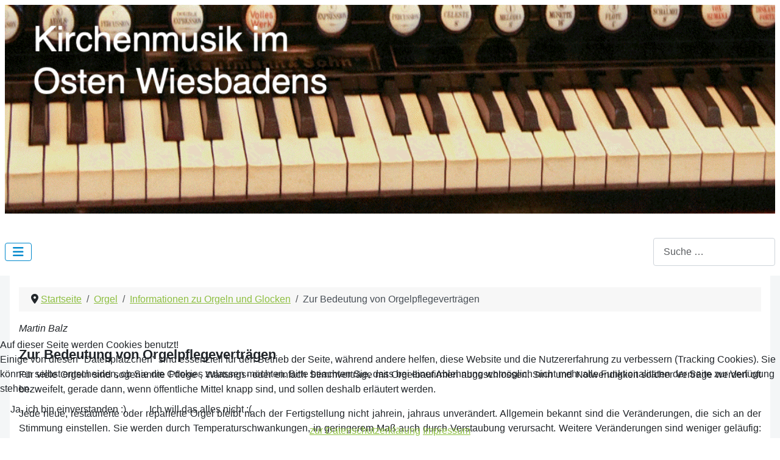

--- FILE ---
content_type: text/html; charset=utf-8
request_url: https://musicanera.de/orgel/informationen-zu-orgeln-und-glocken/zur-bedeutung-von-orgelpflegevertraegen
body_size: 10356
content:
<!DOCTYPE html>
<html lang="de-de" dir="ltr">


<head>
<script type="text/javascript">  (function(){    function blockCookies(disableCookies, disableLocal, disableSession){    if(disableCookies == 1){    if(!document.__defineGetter__){    Object.defineProperty(document, 'cookie',{    get: function(){ return ''; },    set: function(){ return true;}    });    }else{    var oldSetter = document.__lookupSetter__('cookie');    if(oldSetter) {    Object.defineProperty(document, 'cookie', {    get: function(){ return ''; },    set: function(v){    if(v.match(/reDimCookieHint\=/) || v.match(/1a02542490ab5e1ee2f5e68a04ff13f7\=/)) {    oldSetter.call(document, v);    }    return true;    }    });    }    }    var cookies = document.cookie.split(';');    for (var i = 0; i < cookies.length; i++) {    var cookie = cookies[i];    var pos = cookie.indexOf('=');    var name = '';    if(pos > -1){    name = cookie.substr(0, pos);    }else{    name = cookie;    }    if(name.match(/reDimCookieHint/)) {    document.cookie = name + '=; expires=Thu, 01 Jan 1970 00:00:00 GMT';    }    }    }    if(disableLocal == 1){    window.localStorage.clear();    window.localStorage.__proto__ = Object.create(window.Storage.prototype);    window.localStorage.__proto__.setItem = function(){ return undefined; };    }    if(disableSession == 1){    window.sessionStorage.clear();    window.sessionStorage.__proto__ = Object.create(window.Storage.prototype);    window.sessionStorage.__proto__.setItem = function(){ return undefined; };    }    }    blockCookies(1,1,1);    }());    </script>


    <meta charset="utf-8">
	<meta name="author" content="derkirchenmusiker">
	<meta name="viewport" content="width=device-width, initial-scale=1">
	<meta name="generator" content="Joomla! - Open Source Content Management">
	<title>Zur Bedeutung von Orgelpflegeverträgen</title>
	<link href="/media/templates/site/cassiopeia/images/joomla-favicon.svg" rel="icon" type="image/svg+xml">
	<link href="/media/templates/site/cassiopeia/images/favicon.ico" rel="alternate icon" type="image/vnd.microsoft.icon">
	<link href="/media/system/images/joomla-favicon-pinned.svg" rel="mask-icon" color="#000">
	<link href="https://musicanera.de/component/finder/search?format=opensearch&amp;Itemid=109" rel="search" title="OpenSearch Kirchenmusik im Osten Wiesbadens" type="application/opensearchdescription+xml">

    <link href="/media/system/css/joomla-fontawesome.min.css?62ac10" rel="lazy-stylesheet"><noscript><link href="/media/system/css/joomla-fontawesome.min.css?62ac10" rel="stylesheet"></noscript>
	<link href="/media/templates/site/cassiopeia/css/template.min.css?62ac10" rel="stylesheet">
	<link href="/media/templates/site/cassiopeia/css/global/colors_standard.min.css?62ac10" rel="stylesheet">
	<link href="/media/vendor/awesomplete/css/awesomplete.css?1.1.7" rel="stylesheet">
	<link href="/media/templates/site/cassiopeia/css/vendor/joomla-custom-elements/joomla-alert.min.css?0.4.1" rel="stylesheet">
	<link href="/plugins/system/cookiehint/css/redimstyle.css?62ac10" rel="stylesheet">
	<link href="/media/templates/site/cassiopeia/css/user.css?62ac10" rel="stylesheet">
	<link href="/media/plg_system_jcemediabox/css/jcemediabox.min.css?7d30aa8b30a57b85d658fcd54426884a" rel="stylesheet">
	<style>:root {
		--hue: 214;
		--template-bg-light: #f0f4fb;
		--template-text-dark: #495057;
		--template-text-light: #ffffff;
		--template-link-color: var(--link-color);
		--template-special-color: #001B4C;
		
	}</style>
	<style>#redim-cookiehint-bottom {position: fixed; z-index: 99999; left: 0px; right: 0px; bottom: 0px; top: auto !important;}</style>

    <script src="/media/vendor/metismenujs/js/metismenujs.min.js?1.4.0" defer></script>
	<script src="/media/vendor/jquery/js/jquery.min.js?3.7.1"></script>
	<script src="/media/legacy/js/jquery-noconflict.min.js?504da4"></script>
	<script src="/media/templates/site/cassiopeia/js/mod_menu/menu-metismenu.min.js?62ac10" defer></script>
	<script type="application/json" class="joomla-script-options new">{"joomla.jtext":{"MOD_FINDER_SEARCH_VALUE":"Suche &hellip;","COM_FINDER_SEARCH_FORM_LIST_LABEL":"Suchergebnisse","JLIB_JS_AJAX_ERROR_OTHER":"Beim Abrufen von JSON-Daten wurde ein HTTP-Statuscode %s zurückgegeben.","JLIB_JS_AJAX_ERROR_PARSE":"Ein Parsing-Fehler trat bei der Verarbeitung der folgenden JSON-Daten auf:<br><code style='color:inherit;white-space:pre-wrap;padding:0;margin:0;border:0;background:inherit;'>%s<\/code>","ERROR":"Fehler","MESSAGE":"Nachricht","NOTICE":"Hinweis","WARNING":"Warnung","JCLOSE":"Schließen","JOK":"OK","JOPEN":"Öffnen"},"finder-search":{"url":"\/component\/finder\/?task=suggestions.suggest&format=json&tmpl=component&Itemid=109"},"system.paths":{"root":"","rootFull":"https:\/\/musicanera.de\/","base":"","baseFull":"https:\/\/musicanera.de\/"},"csrf.token":"8b34570c0a6495d33950fdbd42495351"}</script>
	<script src="/media/system/js/core.min.js?a3d8f8"></script>
	<script src="/media/templates/site/cassiopeia/js/template.min.js?62ac10" type="module"></script>
	<script src="/media/vendor/bootstrap/js/collapse.min.js?5.3.8" type="module"></script>
	<script src="/media/vendor/awesomplete/js/awesomplete.min.js?1.1.7" defer></script>
	<script src="/media/com_finder/js/finder.min.js?755761" type="module"></script>
	<script src="/media/system/js/messages.min.js?9a4811" type="module"></script>
	<script src="/media/plg_system_jcemediabox/js/jcemediabox.min.js?7d30aa8b30a57b85d658fcd54426884a"></script>
	<script type="application/ld+json">{"@context":"https://schema.org","@type":"BreadcrumbList","@id":"https://musicanera.de/#/schema/BreadcrumbList/17","itemListElement":[{"@type":"ListItem","position":1,"item":{"@id":"https://musicanera.de/","name":"Startseite"}},{"@type":"ListItem","position":2,"item":{"@id":"https://musicanera.de/orgel","name":"Orgel"}},{"@type":"ListItem","position":3,"item":{"@id":"https://musicanera.de/orgel/informationen-zu-orgeln-und-glocken","name":"Informationen zu Orgeln und Glocken"}},{"@type":"ListItem","position":4,"item":{"@id":"https://musicanera.de/orgel/informationen-zu-orgeln-und-glocken/zur-bedeutung-von-orgelpflegevertraegen","name":"Zur Bedeutung von Orgelpflegeverträgen"}}]}</script>
	<script type="application/ld+json">{"@context":"https://schema.org","@graph":[{"@type":"Organization","@id":"https://musicanera.de/#/schema/Organization/base","name":"Kirchenmusik im Osten Wiesbadens","url":"https://musicanera.de/"},{"@type":"WebSite","@id":"https://musicanera.de/#/schema/WebSite/base","url":"https://musicanera.de/","name":"Kirchenmusik im Osten Wiesbadens","publisher":{"@id":"https://musicanera.de/#/schema/Organization/base"},"potentialAction":{"@type":"SearchAction","target":"https://musicanera.de/component/finder/search?q={search_term_string}&amp;Itemid=109","query-input":"required name=search_term_string"}},{"@type":"WebPage","@id":"https://musicanera.de/#/schema/WebPage/base","url":"https://musicanera.de/orgel/informationen-zu-orgeln-und-glocken/zur-bedeutung-von-orgelpflegevertraegen","name":"Zur Bedeutung von Orgelpflegeverträgen","isPartOf":{"@id":"https://musicanera.de/#/schema/WebSite/base"},"about":{"@id":"https://musicanera.de/#/schema/Organization/base"},"inLanguage":"de-DE","breadcrumb":{"@id":"https://musicanera.de/#/schema/BreadcrumbList/17"}},{"@type":"Article","@id":"https://musicanera.de/#/schema/com_content/article/29","name":"Zur Bedeutung von Orgelpflegeverträgen","headline":"Zur Bedeutung von Orgelpflegeverträgen","inLanguage":"de-DE","isPartOf":{"@id":"https://musicanera.de/#/schema/WebPage/base"}}]}</script>
	<script>jQuery(document).ready(function(){WfMediabox.init({"base":"\/","theme":"shadow","width":"100%","height":"100%","lightbox":0,"shadowbox":0,"icons":0,"overlay":1,"overlay_opacity":0,"overlay_color":"#666666","transition_speed":500,"close":1,"labels":{"close":"Schlie\u00dfen","next":"N\u00e4chstes","previous":"Vorheriges","cancel":"Abbrechen","numbers":"{{numbers}}","numbers_count":"{{current}} von {{total}}","download":"Download"},"swipe":false,"expand_on_click":true});});</script>

</head>

<body class="site com_content wrapper-static view-article no-layout no-task itemid-178">
    <header class="header container-header full-width">

        
                    <div class="grid-child container-below-top">
                <div class="below-top no-card mybanner">
        
<div id="mod-custom134" class="mod-custom custom">
    <p><img src="/images/headers/header_text_var_02.png" alt="header" width="1060" height="288" class="mybanner" loading="lazy" data-path="local-images:/header_text.png" /></p></div>
</div>

            </div>
        
        
                    <div class="grid-child container-nav">
                                    
<nav class="navbar navbar-expand-lg" aria-label="Main Menu">
    <button class="navbar-toggler navbar-toggler-right" type="button" data-bs-toggle="collapse" data-bs-target="#navbar1" aria-controls="navbar1" aria-expanded="false" aria-label="Navigation umschalten">
        <span class="icon-menu" aria-hidden="true"></span>
    </button>
    <div class="collapse navbar-collapse" id="navbar1">
        <ul class="mod-menu mod-menu_dropdown-metismenu metismenu mod-list ">
<li class="metismenu-item item-101 level-1 deeper parent"><a href="/home" >Home</a><button class="mm-collapsed mm-toggler mm-toggler-link" aria-haspopup="true" aria-expanded="false" aria-label="Home"></button><ul class="mm-collapse"><li class="metismenu-item item-168 level-2"><a href="/home/thomas-schwarz" >Thomas Schwarz</a></li><li class="metismenu-item item-167 level-2"><a href="/home/ueber-musicanera" >über musicanera</a></li><li class="metismenu-item item-110 level-2"><a href="/home/musicanera-in-youtube" >musicanera in youtube</a></li><li class="metismenu-item item-201 level-2"><a href="/home/links" target="_blank">Links</a></li><li class="metismenu-item item-1245 level-2"><a href="/home/sitemap?view=html&amp;id=1" >Sitemap</a></li><li class="metismenu-item item-1246 level-2"><a href="/home/die-fotoseite" >Die Fotoseite</a></li></ul></li><li class="metismenu-item item-109 level-1 default"><a href="/" >Konzerte</a></li><li class="metismenu-item item-142 level-1 deeper parent"><a href="/3fuer1" >3für1</a><button class="mm-collapsed mm-toggler mm-toggler-link" aria-haspopup="true" aria-expanded="false" aria-label="3für1"></button><ul class="mm-collapse"><li class="metismenu-item item-172 level-2"><a href="/3fuer1/wer-wir-sind" >Wer wir sind</a></li><li class="metismenu-item item-143 level-2"><a href="/3fuer1/3-stimmen-fuer-1-auszeit-der-flyertext" >3 Stimmen für 1 Auszeit - der Flyertext</a></li><li class="metismenu-item item-195 level-2"><a href="/3fuer1/lieder-zum-mitsingen-und-zuhoeren" >Lieder zum Mitsingen und Zuhören</a></li><li class="metismenu-item item-144 level-2"><a href="/3fuer1/wochenlieder" >Wochenlieder</a></li><li class="metismenu-item item-270 level-2"><a href="/3fuer1/3fuer1-die-andachten-in-youtube" >3für1 - Die Andachten in youtube</a></li><li class="metismenu-item item-189 level-2"><a href="/3fuer1/3fuer1-in-youtube" >3für1 in youtube</a></li></ul></li><li class="metismenu-item item-149 level-1 active deeper parent"><a href="/orgel" >Orgel</a><button class="mm-collapsed mm-toggler mm-toggler-link" aria-haspopup="true" aria-expanded="false" aria-label="Orgel"></button><ul class="mm-collapse"><li class="metismenu-item item-180 level-2"><a href="/orgel/klangbeispiele" >Klangbeispiele</a></li><li class="metismenu-item item-186 level-2 deeper parent"><a href="/orgel/orgelbilder" >Orgelbilder</a><button class="mm-collapsed mm-toggler mm-toggler-link" aria-haspopup="true" aria-expanded="false" aria-label="Orgelbilder"></button><ul class="mm-collapse"><li class="metismenu-item item-233 level-3"><a href="/orgel/orgelbilder/orgelpanoramen" >Orgelpanoramen</a></li></ul></li><li class="metismenu-item item-117 level-2"><a href="/orgel/orgel-bierstadt" >Orgel Bierstadt</a></li><li class="metismenu-item item-148 level-2"><a href="/orgel/die-vorgaengerorgeln" >Die Vorgängerorgeln</a></li><li class="metismenu-item item-145 level-2"><a href="/orgel/die-neue-orgel-1972" >Die neue Orgel (1972)</a></li><li class="metismenu-item item-147 level-2"><a href="/orgel/generalueberholung-der-orgel-2013" >Generalüberholung der Orgel (2013)</a></li><li class="metismenu-item item-146 level-2"><a href="/orgel/die-orgel-klingt-wieder-2013" >Die Orgel klingt wieder! (2013)</a></li><li class="metismenu-item item-169 level-2"><a href="/orgel/der-binomialkoeffizient" >Der Binomialkoeffizient</a></li><li class="metismenu-item item-174 level-2 active deeper parent"><a href="/orgel/informationen-zu-orgeln-und-glocken" >Informationen zu Orgeln und Glocken</a><button class="mm-collapsed mm-toggler mm-toggler-link" aria-haspopup="true" aria-expanded="false" aria-label="Informationen zu Orgeln und Glocken"></button><ul class="mm-collapse"><li class="metismenu-item item-175 level-3"><a href="/orgel/informationen-zu-orgeln-und-glocken/kirchenrenovierung-eine-unterschaetzte-gefahr-fuer-die-orgel" >Kirchenrenovierung - eine unterschätzte Gefahr für die Orgel</a></li><li class="metismenu-item item-176 level-3"><a href="/orgel/informationen-zu-orgeln-und-glocken/laeuteordnungen-und-ihre-bedeutung" >Läuteordnungen und ihre Bedeutung</a></li><li class="metismenu-item item-177 level-3"><a href="/orgel/informationen-zu-orgeln-und-glocken/merkblatt-kirchenheizungen-und-orgeln" >Merkblatt &quot;Kirchenheizungen und Orgeln&quot;</a></li><li class="metismenu-item item-178 level-3 current active"><a href="/orgel/informationen-zu-orgeln-und-glocken/zur-bedeutung-von-orgelpflegevertraegen" aria-current="page">Zur Bedeutung von Orgelpflegeverträgen</a></li></ul></li></ul></li><li class="metismenu-item item-164 level-1 deeper parent"><a href="/gruppen" >Gruppen</a><button class="mm-collapsed mm-toggler mm-toggler-link" aria-haspopup="true" aria-expanded="false" aria-label="Gruppen"></button><ul class="mm-collapse"><li class="metismenu-item item-165 level-2 deeper parent"><a href="/gruppen/taize-chor" >Taizé-Chor</a><button class="mm-collapsed mm-toggler mm-toggler-link" aria-haspopup="true" aria-expanded="false" aria-label="Taizé-Chor"></button><ul class="mm-collapse"><li class="metismenu-item item-234 level-3"><a href="/gruppen/taize-chor/probentermine-taize-chor" >Probentermine Taize-Chor</a></li><li class="metismenu-item item-975 level-3"><a href="/gruppen/taize-chor/das-taizeheft" >Das Taizeheft</a></li></ul></li><li class="metismenu-item item-304 level-2"><a href="/gruppen/der-kleine-chor" >Der Kleine Chor</a></li><li class="metismenu-item item-173 level-2"><a href="/gruppen/ensemble-flauto-dolce" >Ensemble Flauto Dolce</a></li><li class="metismenu-item item-170 level-2"><a href="/gruppen/ensemble-rigaudon" >Ensemble Rigaudon</a></li></ul></li><li class="metismenu-item item-166 level-1 deeper parent"><a href="/alles-andere" >alles andere</a><button class="mm-collapsed mm-toggler mm-toggler-link" aria-haspopup="true" aria-expanded="false" aria-label="alles andere"></button><ul class="mm-collapse"><li class="metismenu-item item-235 level-2"><a href="/alles-andere/newsletter" >Newsletter</a></li><li class="metismenu-item item-217 level-2"><a href="/alles-andere/lieder-zum-mitsingen-und-zuhoeren" >Lieder zum Mitsingen und Zuhören</a></li><li class="metismenu-item item-218 level-2"><a href="/alles-andere/kirchenpanoramen" >Kirchenpanoramen</a></li><li class="metismenu-item item-111 level-2"><a href="/alles-andere/musik-zur-hochzeit" >Musik zur Hochzeit</a></li><li class="metismenu-item item-188 level-2"><a href="/alles-andere/corona-blog" >Corona-Blog</a></li><li class="metismenu-item item-171 level-2"><a href="/alles-andere/einfuehrung-zum-requiem-von-gabriel-faure" >Einführung zum Requiem von Gabriel Fauré</a></li><li class="metismenu-item item-187 level-2"><a href="/alles-andere/rossini-messe-2012" >Rossini-Messe 2012</a></li><li class="metismenu-item item-102 level-2"><a href="/alles-andere/impressum" >Impressum</a></li><li class="metismenu-item item-103 level-2"><a href="/alles-andere/datenschutzerklaerung" >Datenschutzerklärung</a></li></ul></li></ul>
    </div>
</nav>

                                                    <div class="container-search">
                        
<form class="mod-finder js-finder-searchform form-search" action="/component/finder/search?Itemid=109" method="get" role="search">
    <label for="mod-finder-searchword111" class="finder">Suchen</label><input type="text" name="q" id="mod-finder-searchword111" class="js-finder-search-query form-control" value="" placeholder="Suche &hellip;">
            <input type="hidden" name="Itemid" value="109"></form>

                    </div>
                            </div>
            </header>

    <div class="site-grid">
        
        
        
        
        <div class="grid-child container-component">
            <nav class="mod-breadcrumbs__wrapper" aria-label="Breadcrumbs">
    <ol class="mod-breadcrumbs breadcrumb px-3 py-2">
                    <li class="mod-breadcrumbs__divider float-start">
                <span class="divider icon-location icon-fw" aria-hidden="true"></span>
            </li>
        
        <li class="mod-breadcrumbs__item breadcrumb-item"><a href="/" class="pathway"><span>Startseite</span></a></li><li class="mod-breadcrumbs__item breadcrumb-item"><a href="/orgel" class="pathway"><span>Orgel</span></a></li><li class="mod-breadcrumbs__item breadcrumb-item"><a href="/orgel/informationen-zu-orgeln-und-glocken" class="pathway"><span>Informationen zu Orgeln und Glocken</span></a></li><li class="mod-breadcrumbs__item breadcrumb-item active"><span>Zur Bedeutung von Orgelpflegeverträgen</span></li>    </ol>
    </nav>

            
            <div id="system-message-container" aria-live="polite"></div>

            <main>
                <div class="com-content-article item-page">
    <meta itemprop="inLanguage" content="de-DE">
    
    
        
        
    
    
        
                                                <div class="com-content-article__body">
        <p><em>Martin Balz</em></p>
<h2 class="h2">Zur Bedeutung von Orgelpflegeverträgen</h2>
<p style="text-align: justify;">Für viele Orgeln sind sogenannte Pflege-, Wartungs- oder einfach Stimmverträge mit Orgelbaufirmen abgeschlossen. Sinn und Notwendigkeit solcher Verträge werden oft bezweifelt, gerade dann, wenn öffentliche Mittel knapp sind, und sollen deshalb erläutert werden.</p>
<p style="text-align: justify;" align="justify">Jede neue, restaurierte oder reparierte Orgel bleibt nach der Fertigstellung nicht jahrein, jahraus unverändert. Allgemein bekannt sind die Veränderungen, die sich an der Stimmung einstellen. Sie werden durch Temperaturschwankungen, in geringerem Maß auch durch Verstaubung verursacht. Weitere Veränderungen sind weniger geläufig: Durch den Gebrauch verändert sich über längere Zeit die Einstellung von Spielmechanik und Koppeln, so daß die Tasten zuviel Leergang bekommen oder verschieden hoch stehen und die Koppeln unpräzise funktionieren. Besonders stark ist das der Fall bei mechanischen Kegelladen, gilt aber auch für Schleifladen. Das elektrische Gebläse verbraucht Öl, das nachgefüllt werden muß, wenn auch bei neueren Gebläsen nur in geringer Menge. Störungen an den Bälgen können Druck und Stabilität des Windes beeinflussen; oft wird dann zu Unrecht angenommen, die Orgel sei nur verstimmt. Schmutzteilchen und Fremdkörper können in die Pfeifen fallen und den Klang beeinträchtigen ebenso wie der Staub, der sich im Lauf der Zeit absetzt. Holzwurmbefall schädigt und zerstört endlich die Holzteile. Nicht richtig angehängte Metallpfeifen können abknicken, Pfeifenfüße einsinken, so daß die Haften abreißen und Prospektpfeifen herausfallen. Schäden entstehen durch extreme Trockenheit der Luft, die in Frostperioden oder im Hochsommer auftritt, aber auch durch eine schlecht arbeitende Kirchenheizung begünstigt wird. (Zu rasches Aufheizen führt übrigens zu zeitweiligen Verstimmungen innerhalb des Instruments, weil die vorn stehenden Register, vor allem die Prospektpfeifen, früher von wärmerer Luft umgeben sind als die weiter innen stehenden und dadurch höher klingen als jene.) Mängel können auch dadurch entstehen, daß Verschleißteile sich abnutzen, zum Beispiel Lederpulpeten, die Garnierung der Tasten oder die Tastenbeläge, besonders im Pedal, oder die Balgbelederung. Zur Vermeidung verschleißbedingter Schäden kann übrigens der Organist wesentlich beitragen durch behutsamen Umgang mit Tasten und Registerzügen. Starke Geräuschentwicklung der Spiel- und Registermechanik ist meist ein Indikator für übermäßigen Kraftaufwand beim Spiel.</p>
<p style="text-align: justify;" align="justify">Alle diese Beeinträchtigungen könnte man hinnehmen und abwarten, bis die Schäden so groß werden, daß die Funktionsstörungen nicht mehr zu ignorieren sind. Dann sind freilich umfangreiche und dadurch kostspielige Arbeiten, meist auch Reparaturen nötig. Sie lassen sich vermeiden, wenn eine Orgel regelmäßig gewartet wird und dabei die Mängel behoben werden, so lange sie noch klein sind. Ein wichtiger Teil der Wartung besteht deshalb im Beobachten des Instruments und seines Zustands. Der Katalog von Nebenarbeiten, die neben der Kontrolle und Korrektur der Stimmung zu einer Wartung gehören, ist umfangreich und läßt erkennen, daß eine Wartung nicht ganz billig sein kann, ja nicht sein darf, denn der Orgelbauer muß sich genügend Zeit für das Instrument nehmen können, wenn er alle wesentlichen Teile überprüfen und beispielsweise auch kleine Intonationsmängel korrigieren soll. Durch den Abschluß eines Vertrages wird sichergestellt, daß die Wartung regelmäßig durchgeführt wird. Größere Reparaturen oder eine Ausreinigung gehören nicht zu einer Wartung, dagegen ist der Orgelbauer verpflichtet, den Eigentümer der Orgel auf die Notwendigkeit von Reparaturen oder Reinigungen hinzuweisen.</p>
<p style="text-align: justify;">Der Wert, den eine gute,&nbsp; funktionstüchtige und wohlklingende Orgel darstellt, wird durch einen Wartungsvertrag mit recht geringen Kosten erhalten, ähnlich wie auch eine Heizungsanlage oder ein Auto (dieser Vergleich ist natürlich nicht ganz passend); die Kosten bewegen sich übrigens in vergleichbaren Größenordnungen. Ein Orgelwartungsvertrag dient also der Vermögenssicherung. Auch und gerade wenn mit Geld sparsam umgegangen werden muß, hilft die regelmäßige Orgelpflege beim Sparen, weil größere, unnötige Ausgaben vermieden werden. Dieser Umstand könnte es nahelegen, die Vergabe von öffentlichen Mitteln für Orgelarbeiten (besonders an Denkmalorgeln) davon abhängig zu machen, daß ein Wartungsvertrag besteht oder abgeschlossen wird.</p>
<p style="text-align: justify;" align="justify">In der Regel ist der Abschluß eines Wartungsvertrages mit dem Orgelbauer, der eine Orgel neu gebaut oder restauriert hat, die Vorbedingung für das Einräumen einer Garantie. Deshalb ist es durchaus sinnvoll, schon bei der Ausschreibung eines Neubaus, einer Restaurierung oder einer Reparatur auch nach dem Preis für die spätere vertragliche Orgelpflege zu fragen. Auch auf Dauer ist es von Vorteil, wenn die Wartung einer Orgel in die Hände des Orgelbauers gegeben wird, der sie gebaut oder restauriert hat.</p>
<p style="text-align: justify;" align="justify">Eine Generalstimmung wird man möglichst nicht jährlich vornehmen lassen, um das Metallpfeifenwerk zu schonen. Das ist besonders wichtig bei Denkmalorgeln. Meistens genügt neben den Wartungsarbeiten eine sogenannte Teilstimmung, bei der lediglich grobe Verstimmungen beseitigt und die Zungenregister nachgestimmt werden. Generalstimmungen sollten nur im Abstand von mehreren Jahren ausgeführt werden. Die Größe des Zeitabstands hängt von verschiedenen Umständen ab wie den raumklimatischen Bedingungen und der Häufigkeit von Konzerten. Unter günstigen Bedingungen kann auch für Wartungsarbeiten ein Intervall von zwei Jahren ausreichen.</p>
<p style="text-align: justify;" align="justify">Für Orgelwartungen werden in der Regel Pauschalpreise berechnet Sie hängen von der Größe der Orgel und vom Umfang der Arbeit ab (General- oder Teilstimmung), beruhen auf Erfahrungswerten und setzen voraus, daß die Wartung im Rahmen einer Rundreise des Orgelbauers ausgeführt wird, was Fahrzeit und Reisekosten sparen hilft. Der Pauschalpreis hat den praktischen Vorteil, daß die Kosten voraussehbar sind (abgesehen von Anpassungen an gestiegene Kosten), bedeutet aber nicht, daß der Zeitaufwand für die Arbeiten in jedem Jahr exakt der gleiche sein muß. Eine Abrechnung nach tatsächlichem Zeitaufwand wäre freilich denkbar, würde aber neben jährlich schwankenden Beträgen, die sich bei der Aufstellung von Haushaltsplänen nicht so gut berücksichtigen lassen, für den Orgelbauer den Nachteil wesentlich höherer Verwaltungskosten haben und dadurch die Wartung unnötig verteuern. Nach Beendigung einer Wartungsarbeit sollte der Arbeitszettel des Orgelbauers von einem Beauftragten der Gemeinde unterschrieben werden, um die Arbeitszeit zu bestätigen, was eine Kontrolle ermöglicht und im Zweifel Rückfragen erlaubt. Beim Vergleich der Preise von Wartungsverträgen muß berücksichtigt werden, ob der Tastenhalter vom Orgelbauer gestellt wird und die Kosten für ihn im Preis enthalten sind oder ob er von der Gemeinde zu stellen ist. Preise für die Wartung, die wesentlich niedriger sind als allgemein üblich, lassen mangelhafte Arbeit erwarten.</p>
<p style="text-align: justify;" align="justify">Ein Orgelwartungsvertrag kann die oben geschilderten Vorteile freilich nur dann erbringen, wenn er mit einem Orgelbauer abgeschlossen wird, der ihn durch qualifizierte und zuverlässige Mitarbeiter erfüllt. Er ist dann von großem materiellem Wert. Zustand und Funktion einer guten Orgel werden durch gewissenhafte Wartung aber nicht nur erhalten, sondern jedes Mal eher noch ein klein wenig besser.</p>
<p style="text-align: justify;" align="justify"><em>Dieser Text wurde für die Zeitschrift "Ars Organi" verfaßt und dort in Heft 2/1998 veröffentlicht. In Heft 1998 Nr. 3 der Kirchenmusikalischen Nachrichten der EKHN erfolgte ebenfalls ein Abdruck. Der Abdruck auf dieser Internetsite erfolgt mit freundlicher Genehmigung durch Dr. Balz.</em></p>     </div>

        
                                        </div>
            </main>
            
        </div>

        
        
            </div>

    
    
    

<script type="text/javascript">   function cookiehintsubmitnoc(obj) {     if (confirm("Eine Ablehnung wird die Funktionen der Website beeinträchtigen. Möchten Sie wirklich ablehnen?")) {       document.cookie = 'reDimCookieHint=-1; expires=0; path=/';       cookiehintfadeOut(document.getElementById('redim-cookiehint-bottom'));       return true;     } else {       return false;     }   } </script> <div id="redim-cookiehint-bottom">   <div id="redim-cookiehint">     <div class="cookiehead">       <span class="headline">Auf dieser Seite werden Cookies benutzt!</span>     </div>     <div class="cookiecontent">   Einige von diesen "Datenplätzchen" sind essenziell für den Betrieb der Seite, während andere helfen, diese Website und die Nutzererfahrung zu verbessern (Tracking Cookies). Sie können selbst entscheiden, ob Sie die Cookies zulassen möchten. Bitte beachten Sie, dass bei einer Ablehnung womöglich nicht mehr alle Funktionalitäten der Seite zur Verfügung stehen.    </div>     <div class="cookiebuttons">       <form class="reset" method="post">         <button id="cookiehintsubmit" onclick="return cookiehintsubmit(this);" data-href="https://musicanera.de/orgel/informationen-zu-orgeln-und-glocken/zur-bedeutung-von-orgelpflegevertraegen?rCH=2"           type="submit" name="rCH" value="2"           class="btn">Ja, ich bin einverstanden :)</button>                   <button id="cookiehintsubmitno" onclick="return cookiehintsubmitnoc(this);" data-href="https://musicanera.de/orgel/informationen-zu-orgeln-und-glocken/zur-bedeutung-von-orgelpflegevertraegen?rCH=-2"             type="submit" name="rCH" value="-2"             class="btn">Ich will das alles nicht :(</button>                 <div class="text-center" id="cookiehintinfo">                   <a target="_self" href="https://musicanera.de/alles-andere/datenschutzerklaerung">zur Datenschutzerklärung</a>                           <a target="_self" href="https://musicanera.de/alles-andere/impressum">Impressum</a>                 </div>       </form>     </div>     <div class="clr"></div>   </div> </div>     <script type="text/javascript">        if (!navigator.cookieEnabled) {         document.addEventListener("DOMContentLoaded", function (event) {           document.getElementById('redim-cookiehint-bottom').remove();         });       }        function cookiehintfadeOut(el) {         el.style.opacity = 1;         (function fade() {           if ((el.style.opacity -= .1) < 0) {             el.style.display = "none";           } else {             requestAnimationFrame(fade);           }         })();       }             function cookiehintsubmit(obj) {         document.cookie = 'reDimCookieHint=1; expires=Mon, 01 Feb 2027 23:59:59 GMT;; path=/';         cookiehintfadeOut(document.getElementById('redim-cookiehint-bottom'));         return true;       }        function cookiehintsubmitno(obj) {         document.cookie = 'reDimCookieHint=-1; expires=0; path=/';         cookiehintfadeOut(document.getElementById('redim-cookiehint-bottom'));         return true;       }     </script>     
</body>

</html>


--- FILE ---
content_type: text/css
request_url: https://musicanera.de/media/templates/site/cassiopeia/css/user.css?62ac10
body_size: 3976
content:
/* Banner Image */
.mybanner {
  min-width: 100%;
}

/* Menu */

/* Override the lila background with white */
.container-header {
    background-color: white;
    background-image: none;
}

/* Text should now be blue */
.container-header .mod-menu {
    color: #0088cc;
}

/* We add padding and radius so that on hover there is a nice background */
.container-header .mod-menu a {
  -webkit-border-radius: 0 0 6px 6px;
  -moz-border-radius: 0 0 6px 6px;
  border-radius: 0 0 6px 6px;
  padding: 3px 15px;
  color: #0088cc;
}

/* On hover there should be a gray background*/
.container-header .mod-menu a:hover {
  background-color: #eee;
}

/* We need to change the color of the Hamburger Menu because white on white is not good */
.container-header .navbar-toggler {
  color: #0088cc;
  border: 1px solid #0088cc;
}

.site-grid {
  background-color: #f4f6f7;
}

.header {
  background-color: #f4f6f7;
}

.grid-child {
  padding: 3px 15px;
  background-color: white;
}

.footer {
  background-color: #f4f6f7;
  background-image: none;
}

/* Formatierung des Newsletter-Eintrags im Fussbereich */
.main-bottom {
  margin-left: auto;
  margin-right: auto;
  border: #824410 2px solid;
  color: #824410;
}

/* Selbsterdachte Änderungen */
/* Überschriften kleiner und, im Fall von h2, eingefärbt für Musik im Gottesdienst" */

h1, .h1 {
  font-size: 26px;
}
h1.zentriert, .h1.zentriert {
  text-align: center;
}

h2, .h2 {
  font-size: 22px;
  padding: 2px 0px 0px 0px;
}
h2rotbraun, .h2rotbraun {
  font-size: 22px;
  padding: 2px 0px 0px 0px;
  color: #993300;
}
h3, .h3 {
  font-size: 18px;
}
h4, .h4 {
  font-size: 16px;
}

/* im Text Silbentrennung einschalten */
body {
  -moz-hyphens: auto;
  -o-hyphens: auto;
  -webkit-hyphens: auto;
  -ms-hyphens: auto;
  hyphens: auto;
}

/* Silbentrennung verhindern */
.keineTrennung {
  hyphens: none;
}

/* Umbruch verhindern */
.keinUmbruch	{ 
  white-space:nowrap; }

/* Linkfarbe */
a {
  color: #8ebf42;
}

/* Die Klasse für das Format des EKHN-Logo (06/2024) */
.ekhn-logo { 
  width: 85px;
  height: 85px;
  border: 2px solid #8ebf42;
  background-color: white; 
  padding: 5px 5px;  
  margin: auto;
  border-radius: 5%;
}

/* Testanordnung für responsive Künstlerbilder */
.bild-responsive-querformat {
  width: 50%;
  max-width: 400px;
  height: auto;
  border: 1px solid silver;
  margin-top: 5px;
  margin-right: 15px;
  margin-bottom: 2px;
  margin-left: 0px;
  box-shadow: 5px 5px 5px 0px #555;
  float: left;
 }

.bild-responsive-querformat-1 {
  width: 40%;
  max-width: 350px;
  height: auto;
  border: 1px solid silver;
  margin-top: 5px;
  margin-right: 15px;
  margin-bottom: 2px;
  margin-left: 0px;
  box-shadow: 5px 5px 5px 0px #555;
}

.bild-responsive-hochformat {
  width: 30%;
  max-width: 250px;
  height: auto;
}

.bild-responsive-orgelpause {
  width: 18%;
  max-width: 90px;
  height: auto;
  padding: 0px 0px 0px 0px;
  border: 1px solid silver;
  margin: 0px 10px 0px 5px;    
  box-shadow: 5px 5px 5px 0px #555;
  float: right;
}

.bild-responsive-3f1logo {
  width: 25%;
  max-width: 130px;
  height: auto;
  padding: 0px 0px 0px 0px;
  border: 1px solid silver;
  margin: 0px 10px 0px 5px;    
  box-shadow: 5px 5px 5px 0px #555;
  float: right;
}





/* Panorama-Container für 360-Panoramen mit Responsiv-Einstellung */
/* Panorama-Container sauber ausrichten - Hinzufügung 27.4.2025 */
.pano-container {
  text-align: center;
  margin-bottom: 2rem; /* Schöner Abstand nach unten */
}

/* Panorama-Viewer-Block */
.pano-block {
  width: 100%;
  height: 500px;
  margin: 2rem 0; /* Abstand oberhalb und unterhalb des Panos */
}

/* Schöne Links */
.pano-container h4 a {
  text-decoration: none;
  color: inherit;
}

.pano-container h4 a:hover {
  text-decoration: underline;
}

/* Panorama-Viewer auf kleineren Geräten anpassen */

@media (max-width: 1200px) {
  .pano-block {
    height: 400px;
  }
}
@media (max-width: 768px) {
  .pano-block {
    height: 300px;
  }
}
@media (max-width: 480px) {
  .pano-block {
    height: 250px;
    }
}
/* Ende Panorama-Container */



